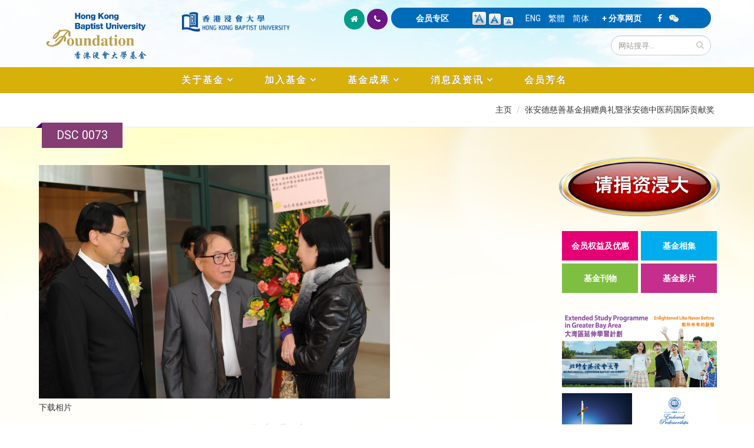

--- FILE ---
content_type: text/css
request_url: https://foundation.hkbu.edu.hk/sites/all/themes/Porto/vendor/owl-carousel/owl.theme.default.css?sijrnu
body_size: 1301
content:
/* 
 * 	Default theme - Owl Carousel CSS File
 */
.owl-theme .owl-controls {
	margin-top: 0px;
	text-align: center;
	-webkit-tap-highlight-color: transparent;
}
.owl-theme .owl-controls .owl-nav [class*='owl-'] {
	color: white;
	font-size: 14px;
	margin: 5px;
	padding: 4px 7px;
	background: #d6d6d6;
	display: inline-block;
	cursor: pointer;
	-webkit-border-radius: 3px;
	-moz-border-radius: 3px;
	border-radius: 3px;
}
.owl-theme .owl-controls .owl-nav [class*='owl-']:hover {
	background: #869791;
	color: white;
	text-decoration: none;
}
.owl-theme .owl-controls .owl-nav .disabled {
	opacity: 0.5;
	cursor: default;
}
.owl-theme .owl-dots .owl-dot {
	display: inline-block;
	zoom: 1;
	*display: inline;
}
.owl-theme .owl-dots .owl-dot span {
	width: 10px;
	height: 10px;
	margin: 5px 7px;
	background: #d6d6d6;
	display: block;
	-webkit-backface-visibility: visible;
	-webkit-transition: opacity 200ms ease;
	-moz-transition: opacity 200ms ease;
	-ms-transition: opacity 200ms ease;
	-o-transition: opacity 200ms ease;
	transition: opacity 200ms ease;
	-webkit-border-radius: 30px;
	-moz-border-radius: 30px;
	border-radius: 30px;
}
.owl-theme .owl-dots .owl-dot.active span, .owl-theme .owl-dots .owl-dot:hover span {
	background: #869791;
}
